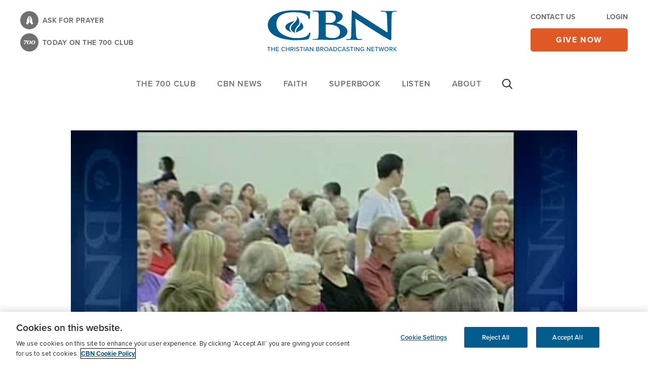

--- FILE ---
content_type: text/html; charset=utf-8
request_url: https://www.google.com/recaptcha/api2/aframe
body_size: 184
content:
<!DOCTYPE HTML><html><head><meta http-equiv="content-type" content="text/html; charset=UTF-8"></head><body><script nonce="FAGLKLhHEGd7hJz9AaW1xg">/** Anti-fraud and anti-abuse applications only. See google.com/recaptcha */ try{var clients={'sodar':'https://pagead2.googlesyndication.com/pagead/sodar?'};window.addEventListener("message",function(a){try{if(a.source===window.parent){var b=JSON.parse(a.data);var c=clients[b['id']];if(c){var d=document.createElement('img');d.src=c+b['params']+'&rc='+(localStorage.getItem("rc::a")?sessionStorage.getItem("rc::b"):"");window.document.body.appendChild(d);sessionStorage.setItem("rc::e",parseInt(sessionStorage.getItem("rc::e")||0)+1);localStorage.setItem("rc::h",'1769003144363');}}}catch(b){}});window.parent.postMessage("_grecaptcha_ready", "*");}catch(b){}</script></body></html>

--- FILE ---
content_type: image/svg+xml
request_url: https://cbn.com/themes/custom/cbn_emulsify/images/logo-white.svg
body_size: 1714
content:
<svg version="1.1" xmlns="http://www.w3.org/2000/svg" width="137" height="32" viewBox="0 0 137 32">
<title>logo</title>
<path fill="#FFFFFF" d="M31.868 16.615c0.088-0.132 0.396-0.527 0.484-0.615 0.396-0.527 0.615-0.747 0.967-1.319 0-0.044 0.22-0.352 0.22-0.352 0.791-1.89-0.044-4.308-0.659-5.582-0.484-1.011-1.143-2.198-2.198-2.593-0.088-0.044 0.264 1.055 0.396 1.407 1.626 5.231-8.308 7.033-5.978 13.099l0.22 0.44c0.44 0.923 1.319 1.582 2.681 2.242 0.132 0.044 0.484 0.264 0.615 0.308 0.967 0.308 0.44-0.22 0.396-0.791-0.22-1.714 0.484-2.725 1.055-3.648 0.527-1.011 1.099-1.67 1.802-2.593zM44.044 24.176c-1.363 5.978-12.44 5.758-17.011 5.363-8.484-1.319-17.802-5.099-17.802-15.077 0-5.802 3.516-12.396 17.802-12.396 14.769 0 16.308 4 16.396 6.901 0.132 0.308 1.231 0.352 1.275-0.132 0.44-0.967 0.132-1.714 0.176-3.385 0.044-1.363 0.308-2.813 0.396-4.176-4.352-0.615-5.011-0.747-7.473-0.967-1.626-0.132-2.198-0.308-10.769-0.308-20.22 0-27.033 9.538-27.033 15.297 0 5.978 3.692 15.121 27.033 16.659 12.527 0.044 15.604-0.791 16.308-1.187 0.747-0.967 1.934-5.143 2.066-6.066 0.176-0.879-1.055-1.231-1.363-0.527zM27.385 12.396c0.044-0.044 1.846-1.407 1.055-1.231-0.527 0.132-1.319 0.659-1.802 0.835-2.989 0.923-5.714 1.495-7.297 3.648-0.659 0.879-0.879 2.11-0.484 3.253 0.923 2.857 3.692 3.912 6.725 4.703-5.187-4-1.451-8.264 1.802-11.209zM32.879 22.242c2.593-1.231 6.066-1.582 4.923-5.714-0.44-1.67-1.363-2.989-2.462-4.044-0.396 2.857-2.11 4.527-3.385 6.505-0.44 0.703-1.143 1.494-1.319 2.462-0.132 0.879 0.132 1.67 0.264 2.198 0.571-0.484 1.275-1.099 1.978-1.407zM133.319 0.703c-3.297 0.264-6.725-0.044-9.978-0.044-0.879 0-1.934-0.088-2.989 0-0.22 0-0.396 0.615-0.396 0.615 1.67 0.22 4.308-0.044 5.582 0.703 0.396 0.22 0.923 1.055 1.055 1.582 0.44 1.714 0.396 3.341 0.44 5.758 0.088 4.571 0.484 9.626 0.484 14.418-1.495-0.615-2.505-1.582-3.736-2.33-1.67-1.055-3.209-2.066-4.879-3.077-0.308-0.176-0.835-0.615-1.099-0.791-6.769-4.22-12.791-8.308-19.429-12.352-1.187-0.703-7.297-5.319-8.308-5.187-0.703 0.044-0.571 0.571-0.659 1.319-0.22 1.714-0.044 3.912-0.132 5.846-0.176 5.319-0.22 11.165-0.44 16.747-0.088 2.066 0.264 4.615-0.615 5.978-0.791 1.275-3.516 0.923-5.319 1.187 0 0 0.044 0.484 0 0.527 1.363 0.176 3.429 0.088 4.791 0 4.132-0.308 9.495 0.659 13.099-0.264 0 0 0-0.352 0-0.396-1.802-0.264-4.396 0.132-5.582-0.791-0.484-0.352-1.055-1.978-1.187-2.725-0.352-2.637-0.132-5.187-0.352-7.868-0.264-3.429-0.44-7.033-0.44-10.549 1.407 0.703 2.549 1.626 3.824 2.374 1.934 1.187 3.648 2.374 5.538 3.604 0.44 0.308 0.967 0.747 1.407 1.055 5.319 3.209 10.11 6.506 15.473 9.758 0.527 0.308 1.275 0.835 1.802 1.187 1.758 1.055 3.429 1.978 5.187 2.989 1.407 0.835 2.286 1.802 4.264 2.066 0.132-0.176 0.484-0.22 0.527-0.396 0.22-1.275 0.088-4.396 0.132-5.846 0.22-6.33 0.044-12.879 0.352-19.253 0.044-1.495-0.044-3.077 0.571-4.044 0.791-1.275 3.165-1.055 4.967-1.319 0-0.044 0.044-0.484 0.088-0.527-1.187-0.044-2.857-0.044-4.044 0.044zM82.374 18.725c-0.264-0.308-0.484-0.527-0.747-0.747-0.22-0.176-0.44-0.396-0.659-0.527-2.11-1.582-5.846-2.945-8.835-3.56 1.099-0.747 2.242-1.451 3.297-2.286 0.176-0.132 0.527-0.484 0.703-0.659 0.44-0.352 0.923-0.659 1.275-1.099 1.011-1.275 1.538-2.593 0.967-4.396-1.714-5.275-11.648-5.143-20.44-4.835-2.813 0.088-5.187-0.088-8-0.088-0.879 0-2.022-0.22-2.857 0-0.44 0.088-0.615 0.703-0.396 0.527 0 0.044 0 0.088 0 0.132 2.242 0.308 5.626-0.22 6.242 1.67 0.088 0.22 0.088 1.582 0.132 1.802 0.132 2.989 0 5.538 0 8.703 0 4.747 0.44 10.022-0.132 14.549-0.396 3.077-2.286 2.33-5.187 2.725l-0.132 0.527c4.747 0.527 10.11-0.264 15.077 0.132 4.967 0.352 10.418 0.132 14.154-1.187 4.264-1.451 9.934-6.154 5.538-11.385zM60.923 2.506c0.264-0.044 0.879-0.352 1.187-0.396 2.198-0.264 4.835 0.352 6.242 1.055l0.308 0.176c0.396 0.22 0.571 0.352 0.879 0.615 1.495 1.187 3.253 4.308 1.802 6.813-0.22 0.352-0.703 0.835-1.011 1.099-0.571 0.527-1.319 1.363-2.198 1.582-0.352 0.044-0.747 0.132-1.143 0.176-1.846 0.132-4.22 0.22-6.022-0.176-0.396-2.813-0.44-8.22-0.044-10.945zM75.736 26.022c-0.088 0.264-0.396 0.923-0.527 1.143-1.275 1.846-3.341 2.462-6.242 2.637-1.363 0.088-2.901-0.264-4.044-0.396-1.451-0.22-3.209-0.264-3.78-1.319-0.352-0.615-0.22-1.451-0.264-2.33-0.176-2.286-0.132-5.143-0.132-7.648 0-0.747-0.044-1.758 0-2.593 0-0.044 0.132-0.22 0.264-0.264 2.505 0 5.099-0.088 7.121 0.527 0.879 0.264 1.934 0.44 2.725 0.791 2.374 1.055 4.352 2.769 4.791 4.923 0.264 0.747 0.44 3.56 0.088 4.527z"></path>
</svg>
